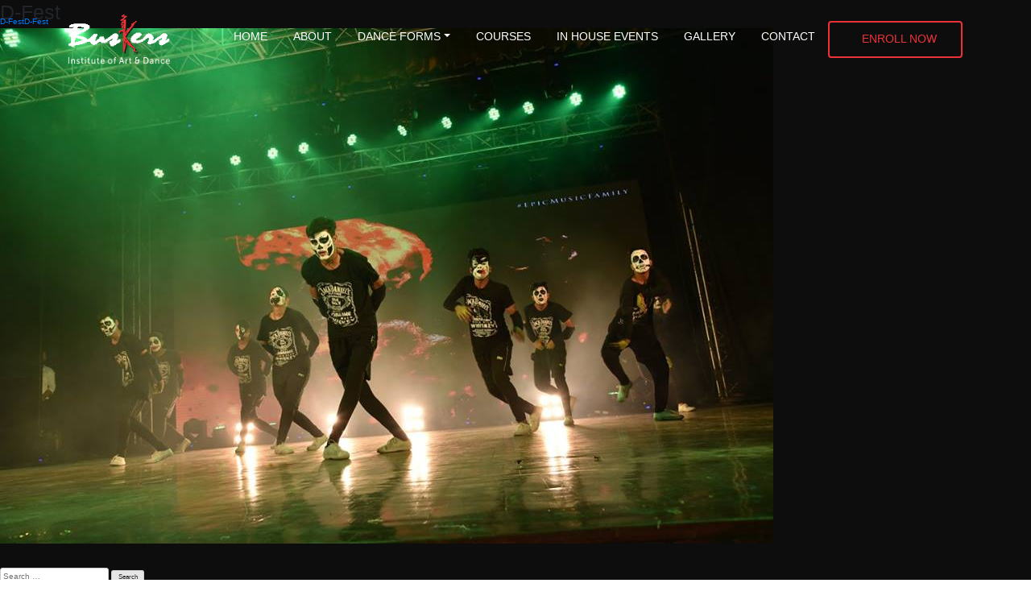

--- FILE ---
content_type: text/html; charset=UTF-8
request_url: https://www.buskers.in/gallery-new/d-fest-49/
body_size: 12862
content:
<!doctype html><html lang="en-US"><head><script data-no-optimize="1">var litespeed_docref=sessionStorage.getItem("litespeed_docref");litespeed_docref&&(Object.defineProperty(document,"referrer",{get:function(){return litespeed_docref}}),sessionStorage.removeItem("litespeed_docref"));</script> <meta charset="UTF-8"><meta name="viewport" content="width=device-width, initial-scale=1"><meta http-equiv="X-UA-Compatible" content="ie=edge"><meta name="description" content="Buskers Dance Institute is one of the best dance academy in Jaipur since 1995. Learn dancing under the guidance of trained professionals."><link rel="profile" href="https://gmpg.org/xfn/11"><link rel="apple-touch-icon" sizes="152x152" href="https://www.buskers.in/wp-content/themes/buskers/images/apple-touch-icon.png"><link rel="icon" type="image/png" sizes="32x32" href="https://www.buskers.in/wp-content/themes/buskers/images/favicon-32x32.png"><link rel="icon" type="image/png" sizes="16x16" href="https://www.buskers.in/wp-content/themes/buskers/images/favicon-16x16.png"><link rel="manifest" href="/site.webmanifest"><link rel="mask-icon" href="https://www.buskers.in/wp-content/themes/buskers/images/safari-pinned-tab.svg" color="#5bbad5"><meta name="msapplication-TileColor" content="#da532c"><meta name="theme-color" content="#ffffff"><meta name='robots' content='index, follow, max-image-preview:large, max-snippet:-1, max-video-preview:-1' /><style>img:is([sizes="auto" i], [sizes^="auto," i]) { contain-intrinsic-size: 3000px 1500px }</style><title>D-Fest - Buskers : The oldest and the most renowned dance institute in Jaipur.</title><link rel="canonical" href="https://www.buskers.in/gallery-new/d-fest-49/" /><meta property="og:locale" content="en_US" /><meta property="og:type" content="article" /><meta property="og:title" content="D-Fest - Buskers : The oldest and the most renowned dance institute in Jaipur." /><meta property="og:url" content="https://www.buskers.in/gallery-new/d-fest-49/" /><meta property="og:site_name" content="Buskers : The oldest and the most renowned dance institute in Jaipur." /><meta property="article:publisher" content="https://www.facebook.com/Buskers.jaipur/" /><meta property="og:image" content="https://www.buskers.in/wp-content/uploads/2018/09/21369315_1798055350239759_2567772237322534822_n.jpg" /><meta property="og:image:width" content="960" /><meta property="og:image:height" content="640" /><meta property="og:image:type" content="image/jpeg" /><meta name="twitter:card" content="summary_large_image" /> <script type="application/ld+json" class="yoast-schema-graph">{"@context":"https://schema.org","@graph":[{"@type":"WebPage","@id":"https://www.buskers.in/gallery-new/d-fest-49/","url":"https://www.buskers.in/gallery-new/d-fest-49/","name":"D-Fest - Buskers : The oldest and the most renowned dance institute in Jaipur.","isPartOf":{"@id":"https://www.buskers.in/#website"},"primaryImageOfPage":{"@id":"https://www.buskers.in/gallery-new/d-fest-49/#primaryimage"},"image":{"@id":"https://www.buskers.in/gallery-new/d-fest-49/#primaryimage"},"thumbnailUrl":"https://www.buskers.in/wp-content/uploads/2018/09/21369315_1798055350239759_2567772237322534822_n.jpg","datePublished":"2018-09-01T06:04:11+00:00","breadcrumb":{"@id":"https://www.buskers.in/gallery-new/d-fest-49/#breadcrumb"},"inLanguage":"en-US","potentialAction":[{"@type":"ReadAction","target":["https://www.buskers.in/gallery-new/d-fest-49/"]}]},{"@type":"ImageObject","inLanguage":"en-US","@id":"https://www.buskers.in/gallery-new/d-fest-49/#primaryimage","url":"https://www.buskers.in/wp-content/uploads/2018/09/21369315_1798055350239759_2567772237322534822_n.jpg","contentUrl":"https://www.buskers.in/wp-content/uploads/2018/09/21369315_1798055350239759_2567772237322534822_n.jpg","width":960,"height":640},{"@type":"BreadcrumbList","@id":"https://www.buskers.in/gallery-new/d-fest-49/#breadcrumb","itemListElement":[{"@type":"ListItem","position":1,"name":"Home","item":"https://www.buskers.in/"},{"@type":"ListItem","position":2,"name":"Advanced Gallery","item":"https://www.buskers.in/gallery-new/"},{"@type":"ListItem","position":3,"name":"D-Fest"}]},{"@type":"WebSite","@id":"https://www.buskers.in/#website","url":"https://www.buskers.in/","name":"Buskers : The oldest and the most renowned dance institute in Jaipur.","description":"Institute of Art and Dance","publisher":{"@id":"https://www.buskers.in/#organization"},"potentialAction":[{"@type":"SearchAction","target":{"@type":"EntryPoint","urlTemplate":"https://www.buskers.in/?s={search_term_string}"},"query-input":{"@type":"PropertyValueSpecification","valueRequired":true,"valueName":"search_term_string"}}],"inLanguage":"en-US"},{"@type":"Organization","@id":"https://www.buskers.in/#organization","name":"Buskers : The oldest and the most renowned dance institute in Jaipur.","url":"https://www.buskers.in/","logo":{"@type":"ImageObject","inLanguage":"en-US","@id":"https://www.buskers.in/#/schema/logo/image/","url":"https://www.buskers.in/wp-content/uploads/2024/06/logo-1.png","contentUrl":"https://www.buskers.in/wp-content/uploads/2024/06/logo-1.png","width":158,"height":77,"caption":"Buskers : The oldest and the most renowned dance institute in Jaipur."},"image":{"@id":"https://www.buskers.in/#/schema/logo/image/"},"sameAs":["https://www.facebook.com/Buskers.jaipur/"]}]}</script> <link rel='dns-prefetch' href='//unpkg.com' /><link rel='dns-prefetch' href='//fonts.googleapis.com' /><link rel="alternate" type="application/rss+xml" title="Buskers : The oldest and the most renowned dance institute in Jaipur. &raquo; Feed" href="https://www.buskers.in/feed/" /><link rel="alternate" type="application/rss+xml" title="Buskers : The oldest and the most renowned dance institute in Jaipur. &raquo; Comments Feed" href="https://www.buskers.in/comments/feed/" /><link data-optimized="2" rel="stylesheet" href="https://www.buskers.in/wp-content/litespeed/css/d5efc8ae08475c8da19f8d7ae9314fce.css?ver=73adb" /><style id='classic-theme-styles-inline-css' type='text/css'>/*! This file is auto-generated */
.wp-block-button__link{color:#fff;background-color:#32373c;border-radius:9999px;box-shadow:none;text-decoration:none;padding:calc(.667em + 2px) calc(1.333em + 2px);font-size:1.125em}.wp-block-file__button{background:#32373c;color:#fff;text-decoration:none}</style><style id='global-styles-inline-css' type='text/css'>:root{--wp--preset--aspect-ratio--square: 1;--wp--preset--aspect-ratio--4-3: 4/3;--wp--preset--aspect-ratio--3-4: 3/4;--wp--preset--aspect-ratio--3-2: 3/2;--wp--preset--aspect-ratio--2-3: 2/3;--wp--preset--aspect-ratio--16-9: 16/9;--wp--preset--aspect-ratio--9-16: 9/16;--wp--preset--color--black: #000000;--wp--preset--color--cyan-bluish-gray: #abb8c3;--wp--preset--color--white: #ffffff;--wp--preset--color--pale-pink: #f78da7;--wp--preset--color--vivid-red: #cf2e2e;--wp--preset--color--luminous-vivid-orange: #ff6900;--wp--preset--color--luminous-vivid-amber: #fcb900;--wp--preset--color--light-green-cyan: #7bdcb5;--wp--preset--color--vivid-green-cyan: #00d084;--wp--preset--color--pale-cyan-blue: #8ed1fc;--wp--preset--color--vivid-cyan-blue: #0693e3;--wp--preset--color--vivid-purple: #9b51e0;--wp--preset--gradient--vivid-cyan-blue-to-vivid-purple: linear-gradient(135deg,rgba(6,147,227,1) 0%,rgb(155,81,224) 100%);--wp--preset--gradient--light-green-cyan-to-vivid-green-cyan: linear-gradient(135deg,rgb(122,220,180) 0%,rgb(0,208,130) 100%);--wp--preset--gradient--luminous-vivid-amber-to-luminous-vivid-orange: linear-gradient(135deg,rgba(252,185,0,1) 0%,rgba(255,105,0,1) 100%);--wp--preset--gradient--luminous-vivid-orange-to-vivid-red: linear-gradient(135deg,rgba(255,105,0,1) 0%,rgb(207,46,46) 100%);--wp--preset--gradient--very-light-gray-to-cyan-bluish-gray: linear-gradient(135deg,rgb(238,238,238) 0%,rgb(169,184,195) 100%);--wp--preset--gradient--cool-to-warm-spectrum: linear-gradient(135deg,rgb(74,234,220) 0%,rgb(151,120,209) 20%,rgb(207,42,186) 40%,rgb(238,44,130) 60%,rgb(251,105,98) 80%,rgb(254,248,76) 100%);--wp--preset--gradient--blush-light-purple: linear-gradient(135deg,rgb(255,206,236) 0%,rgb(152,150,240) 100%);--wp--preset--gradient--blush-bordeaux: linear-gradient(135deg,rgb(254,205,165) 0%,rgb(254,45,45) 50%,rgb(107,0,62) 100%);--wp--preset--gradient--luminous-dusk: linear-gradient(135deg,rgb(255,203,112) 0%,rgb(199,81,192) 50%,rgb(65,88,208) 100%);--wp--preset--gradient--pale-ocean: linear-gradient(135deg,rgb(255,245,203) 0%,rgb(182,227,212) 50%,rgb(51,167,181) 100%);--wp--preset--gradient--electric-grass: linear-gradient(135deg,rgb(202,248,128) 0%,rgb(113,206,126) 100%);--wp--preset--gradient--midnight: linear-gradient(135deg,rgb(2,3,129) 0%,rgb(40,116,252) 100%);--wp--preset--font-size--small: 13px;--wp--preset--font-size--medium: 20px;--wp--preset--font-size--large: 36px;--wp--preset--font-size--x-large: 42px;--wp--preset--spacing--20: 0.44rem;--wp--preset--spacing--30: 0.67rem;--wp--preset--spacing--40: 1rem;--wp--preset--spacing--50: 1.5rem;--wp--preset--spacing--60: 2.25rem;--wp--preset--spacing--70: 3.38rem;--wp--preset--spacing--80: 5.06rem;--wp--preset--shadow--natural: 6px 6px 9px rgba(0, 0, 0, 0.2);--wp--preset--shadow--deep: 12px 12px 50px rgba(0, 0, 0, 0.4);--wp--preset--shadow--sharp: 6px 6px 0px rgba(0, 0, 0, 0.2);--wp--preset--shadow--outlined: 6px 6px 0px -3px rgba(255, 255, 255, 1), 6px 6px rgba(0, 0, 0, 1);--wp--preset--shadow--crisp: 6px 6px 0px rgba(0, 0, 0, 1);}:where(.is-layout-flex){gap: 0.5em;}:where(.is-layout-grid){gap: 0.5em;}body .is-layout-flex{display: flex;}.is-layout-flex{flex-wrap: wrap;align-items: center;}.is-layout-flex > :is(*, div){margin: 0;}body .is-layout-grid{display: grid;}.is-layout-grid > :is(*, div){margin: 0;}:where(.wp-block-columns.is-layout-flex){gap: 2em;}:where(.wp-block-columns.is-layout-grid){gap: 2em;}:where(.wp-block-post-template.is-layout-flex){gap: 1.25em;}:where(.wp-block-post-template.is-layout-grid){gap: 1.25em;}.has-black-color{color: var(--wp--preset--color--black) !important;}.has-cyan-bluish-gray-color{color: var(--wp--preset--color--cyan-bluish-gray) !important;}.has-white-color{color: var(--wp--preset--color--white) !important;}.has-pale-pink-color{color: var(--wp--preset--color--pale-pink) !important;}.has-vivid-red-color{color: var(--wp--preset--color--vivid-red) !important;}.has-luminous-vivid-orange-color{color: var(--wp--preset--color--luminous-vivid-orange) !important;}.has-luminous-vivid-amber-color{color: var(--wp--preset--color--luminous-vivid-amber) !important;}.has-light-green-cyan-color{color: var(--wp--preset--color--light-green-cyan) !important;}.has-vivid-green-cyan-color{color: var(--wp--preset--color--vivid-green-cyan) !important;}.has-pale-cyan-blue-color{color: var(--wp--preset--color--pale-cyan-blue) !important;}.has-vivid-cyan-blue-color{color: var(--wp--preset--color--vivid-cyan-blue) !important;}.has-vivid-purple-color{color: var(--wp--preset--color--vivid-purple) !important;}.has-black-background-color{background-color: var(--wp--preset--color--black) !important;}.has-cyan-bluish-gray-background-color{background-color: var(--wp--preset--color--cyan-bluish-gray) !important;}.has-white-background-color{background-color: var(--wp--preset--color--white) !important;}.has-pale-pink-background-color{background-color: var(--wp--preset--color--pale-pink) !important;}.has-vivid-red-background-color{background-color: var(--wp--preset--color--vivid-red) !important;}.has-luminous-vivid-orange-background-color{background-color: var(--wp--preset--color--luminous-vivid-orange) !important;}.has-luminous-vivid-amber-background-color{background-color: var(--wp--preset--color--luminous-vivid-amber) !important;}.has-light-green-cyan-background-color{background-color: var(--wp--preset--color--light-green-cyan) !important;}.has-vivid-green-cyan-background-color{background-color: var(--wp--preset--color--vivid-green-cyan) !important;}.has-pale-cyan-blue-background-color{background-color: var(--wp--preset--color--pale-cyan-blue) !important;}.has-vivid-cyan-blue-background-color{background-color: var(--wp--preset--color--vivid-cyan-blue) !important;}.has-vivid-purple-background-color{background-color: var(--wp--preset--color--vivid-purple) !important;}.has-black-border-color{border-color: var(--wp--preset--color--black) !important;}.has-cyan-bluish-gray-border-color{border-color: var(--wp--preset--color--cyan-bluish-gray) !important;}.has-white-border-color{border-color: var(--wp--preset--color--white) !important;}.has-pale-pink-border-color{border-color: var(--wp--preset--color--pale-pink) !important;}.has-vivid-red-border-color{border-color: var(--wp--preset--color--vivid-red) !important;}.has-luminous-vivid-orange-border-color{border-color: var(--wp--preset--color--luminous-vivid-orange) !important;}.has-luminous-vivid-amber-border-color{border-color: var(--wp--preset--color--luminous-vivid-amber) !important;}.has-light-green-cyan-border-color{border-color: var(--wp--preset--color--light-green-cyan) !important;}.has-vivid-green-cyan-border-color{border-color: var(--wp--preset--color--vivid-green-cyan) !important;}.has-pale-cyan-blue-border-color{border-color: var(--wp--preset--color--pale-cyan-blue) !important;}.has-vivid-cyan-blue-border-color{border-color: var(--wp--preset--color--vivid-cyan-blue) !important;}.has-vivid-purple-border-color{border-color: var(--wp--preset--color--vivid-purple) !important;}.has-vivid-cyan-blue-to-vivid-purple-gradient-background{background: var(--wp--preset--gradient--vivid-cyan-blue-to-vivid-purple) !important;}.has-light-green-cyan-to-vivid-green-cyan-gradient-background{background: var(--wp--preset--gradient--light-green-cyan-to-vivid-green-cyan) !important;}.has-luminous-vivid-amber-to-luminous-vivid-orange-gradient-background{background: var(--wp--preset--gradient--luminous-vivid-amber-to-luminous-vivid-orange) !important;}.has-luminous-vivid-orange-to-vivid-red-gradient-background{background: var(--wp--preset--gradient--luminous-vivid-orange-to-vivid-red) !important;}.has-very-light-gray-to-cyan-bluish-gray-gradient-background{background: var(--wp--preset--gradient--very-light-gray-to-cyan-bluish-gray) !important;}.has-cool-to-warm-spectrum-gradient-background{background: var(--wp--preset--gradient--cool-to-warm-spectrum) !important;}.has-blush-light-purple-gradient-background{background: var(--wp--preset--gradient--blush-light-purple) !important;}.has-blush-bordeaux-gradient-background{background: var(--wp--preset--gradient--blush-bordeaux) !important;}.has-luminous-dusk-gradient-background{background: var(--wp--preset--gradient--luminous-dusk) !important;}.has-pale-ocean-gradient-background{background: var(--wp--preset--gradient--pale-ocean) !important;}.has-electric-grass-gradient-background{background: var(--wp--preset--gradient--electric-grass) !important;}.has-midnight-gradient-background{background: var(--wp--preset--gradient--midnight) !important;}.has-small-font-size{font-size: var(--wp--preset--font-size--small) !important;}.has-medium-font-size{font-size: var(--wp--preset--font-size--medium) !important;}.has-large-font-size{font-size: var(--wp--preset--font-size--large) !important;}.has-x-large-font-size{font-size: var(--wp--preset--font-size--x-large) !important;}
:where(.wp-block-post-template.is-layout-flex){gap: 1.25em;}:where(.wp-block-post-template.is-layout-grid){gap: 1.25em;}
:where(.wp-block-columns.is-layout-flex){gap: 2em;}:where(.wp-block-columns.is-layout-grid){gap: 2em;}
:root :where(.wp-block-pullquote){font-size: 1.5em;line-height: 1.6;}</style> <script type="litespeed/javascript" data-src="https://www.buskers.in/wp-includes/js/jquery/jquery.min.js" id="jquery-core-js"></script> <script type="litespeed/javascript" data-src="https://unpkg.com/ionicons@4.1.2/dist/ionicons.js?ver=1.2" id="icons-js-js"></script> <script id="wpso-front-scripts-js-extra" type="litespeed/javascript">var wpso={"ajaxurl":"https:\/\/www.buskers.in\/wp-admin\/admin-ajax.php","nonce":"3375ed2cb8","user_items":[]}</script> <link rel="https://api.w.org/" href="https://www.buskers.in/wp-json/" /><link rel="EditURI" type="application/rsd+xml" title="RSD" href="https://www.buskers.in/xmlrpc.php?rsd" /><meta name="generator" content="WordPress 6.8.3" /><link rel='shortlink' href='https://www.buskers.in/?p=786' /><link rel="alternate" title="oEmbed (JSON)" type="application/json+oembed" href="https://www.buskers.in/wp-json/oembed/1.0/embed?url=https%3A%2F%2Fwww.buskers.in%2Fgallery-new%2Fd-fest-49%2F" /><link rel="alternate" title="oEmbed (XML)" type="text/xml+oembed" href="https://www.buskers.in/wp-json/oembed/1.0/embed?url=https%3A%2F%2Fwww.buskers.in%2Fgallery-new%2Fd-fest-49%2F&#038;format=xml" /><style type="text/css">.recentcomments a{display:inline !important;padding:0 !important;margin:0 !important;}</style><meta name="generator" content="Powered by WPBakery Page Builder - drag and drop page builder for WordPress."/>
<!--[if lte IE 9]><link rel="stylesheet" type="text/css" href="https://www.buskers.in/wp-content/plugins/js_composer/assets/css/vc_lte_ie9.min.css" media="screen"><![endif]--><noscript><style type="text/css">.wpb_animate_when_almost_visible { opacity: 1; }</style></noscript>	 <script type="litespeed/javascript">(function(h,o,t,j,a,r){h.hj=h.hj||function(){(h.hj.q=h.hj.q||[]).push(arguments)};h._hjSettings={hjid:861536,hjsv:6};a=o.getElementsByTagName('head')[0];r=o.createElement('script');r.async=1;r.src=t+h._hjSettings.hjid+j+h._hjSettings.hjsv;a.appendChild(r)})(window,document,'https://static.hotjar.com/c/hotjar-','.js?sv=')</script>  <script type="litespeed/javascript" data-src="https://www.googletagmanager.com/gtag/js?id=UA-117670759-1"></script> <script type="litespeed/javascript">window.dataLayer=window.dataLayer||[];function gtag(){dataLayer.push(arguments)}
gtag('js',new Date());gtag('config','UA-117670759-1')</script>  <script type="litespeed/javascript">(function(w,d,s,l,i){w[l]=w[l]||[];w[l].push({'gtm.start':new Date().getTime(),event:'gtm.js'});var f=d.getElementsByTagName(s)[0],j=d.createElement(s),dl=l!='dataLayer'?'&l='+l:'';j.async=!0;j.src='https://www.googletagmanager.com/gtm.js?id='+i+dl;f.parentNode.insertBefore(j,f)})(window,document,'script','dataLayer','GTM-TMMHL7F')</script> </head><body class="wp-singular gallery_new-template-default single single-gallery_new postid-786 wp-theme-buskers wpb-js-composer js-comp-ver-5.4.2 vc_responsive"><noscript><iframe data-lazyloaded="1" src="about:blank" data-litespeed-src="https://www.googletagmanager.com/ns.html?id=GTM-TMMHL7F"
height="0" width="0" style="display:none;visibility:hidden"></iframe></noscript><div id="page" class="site"><header id="masthead" class="fixed-top"><nav class="navbar navbar-expand-lg navbar-light" role="navigation"><div class="container"><div class="navbar-header"><div class="navbar-brand">
<a href="https://www.buskers.in">
<img data-lazyloaded="1" src="[data-uri]" width="158" height="77" data-src="https://www.buskers.in/wp-content/themes/buskers/images/logo.png" class="main-logo">
</a></div></div>
<button class="navbar-toggler" type="button" data-toggle="collapse" data-target="#collapsibleNavbar">
<span class="navbar-toggler-icon"></span>
</button><div class="collapse navbar-collapse justify-content-end" id="collapsibleNavbar"><ul id="menu-main-menu" class="nav"><li id="menu-item-16" class="menu-item menu-item-type-post_type menu-item-object-page menu-item-home nav-item"><a href="https://www.buskers.in/" class="nav-link"><div class="bottom-line"><span></span></div>Home</a></li><li id="menu-item-15" class="menu-item menu-item-type-post_type menu-item-object-page nav-item"><a href="https://www.buskers.in/home/about/" class="nav-link"><div class="bottom-line"><span></span></div>About</a></li><li id="menu-item-237" class="dropdown menu-item menu-item-type-post_type menu-item-object-page menu-item-has-children nav-item"><a href="https://www.buskers.in/dance-forms/" class="dropdown-toggle" data-toggle="dropdown" class="nav-link"><div class="bottom-line"><span></span></div>Dance Forms<b class="fa fa-angle-down"></b></a><ul class="dropdown-menu"><li id="menu-item-239" class="menu-item menu-item-type-post_type menu-item-object-page nav-item"><a href="https://www.buskers.in/dance-forms/contemporary/" class="nav-link"><div class="bottom-line"><span></span></div>Contemporary</a></li><li id="menu-item-282" class="menu-item menu-item-type-post_type menu-item-object-page nav-item"><a href="https://www.buskers.in/dance-forms/jazz/" class="nav-link"><div class="bottom-line"><span></span></div>Jazz</a></li><li id="menu-item-240" class="menu-item menu-item-type-post_type menu-item-object-page nav-item"><a href="https://www.buskers.in/dance-forms/hip-hop/" class="nav-link"><div class="bottom-line"><span></span></div>Hip Hop</a></li><li id="menu-item-281" class="menu-item menu-item-type-post_type menu-item-object-page nav-item"><a href="https://www.buskers.in/dance-forms/salsa/" class="nav-link"><div class="bottom-line"><span></span></div>Salsa</a></li><li id="menu-item-238" class="menu-item menu-item-type-post_type menu-item-object-page nav-item"><a href="https://www.buskers.in/dance-forms/bollywood/" class="nav-link"><div class="bottom-line"><span></span></div>Bollywood</a></li></ul></li><li id="menu-item-1157" class="menu-item menu-item-type-post_type menu-item-object-page nav-item"><a href="https://www.buskers.in/our-courses/" class="nav-link"><div class="bottom-line"><span></span></div>Courses</a></li><li id="menu-item-285" class="menu-item menu-item-type-post_type menu-item-object-page nav-item"><a href="https://www.buskers.in/events/" class="nav-link"><div class="bottom-line"><span></span></div>In House Events</a></li><li id="menu-item-1155" class="menu-item menu-item-type-post_type menu-item-object-page nav-item"><a href="https://www.buskers.in/gallery/" class="nav-link"><div class="bottom-line"><span></span></div>Gallery</a></li><li id="menu-item-294" class="menu-item menu-item-type-post_type menu-item-object-page nav-item"><a href="https://www.buskers.in/contact/" class="nav-link"><div class="bottom-line"><span></span></div>Contact</a></li><li id="menu-item-295" class="btn btn-primary register-popup menu-item menu-item-type-custom menu-item-object-custom nav-item"><a href="#" class="nav-link"><div class="bottom-line"><span></span></div><ion-icon class="ion" name="checkmark"></ion-icon>Enroll Now</a></li></ul></div></div></nav></header><div id="content" class="site-content"><div id="primary" class="content-area"><main id="main" class="site-main"><article id="post-786" class="post-786 gallery_new type-gallery_new status-publish has-post-thumbnail hentry gallery-category-new-d-fest-2017"><header class="entry-header"><h1 class="entry-title">D-Fest</h1></header><div class="post-thumbnail">
<img data-lazyloaded="1" src="[data-uri]" width="960" height="640" data-src="https://www.buskers.in/wp-content/uploads/2018/09/21369315_1798055350239759_2567772237322534822_n.jpg" class="attachment-post-thumbnail size-post-thumbnail wp-post-image" alt="" decoding="async" fetchpriority="high" data-srcset="https://www.buskers.in/wp-content/uploads/2018/09/21369315_1798055350239759_2567772237322534822_n.jpg 960w, https://www.buskers.in/wp-content/uploads/2018/09/21369315_1798055350239759_2567772237322534822_n-300x200.jpg 300w, https://www.buskers.in/wp-content/uploads/2018/09/21369315_1798055350239759_2567772237322534822_n-768x512.jpg 768w" data-sizes="(max-width: 960px) 100vw, 960px" /></div><div class="entry-content"></div><footer class="entry-footer"></footer></article><nav class="navigation post-navigation" aria-label="Posts"><h2 class="screen-reader-text">Post navigation</h2><div class="nav-links"><div class="nav-previous"><a href="https://www.buskers.in/gallery-new/d-fest-48/" rel="prev">D-Fest</a></div><div class="nav-next"><a href="https://www.buskers.in/gallery-new/d-fest-50/" rel="next">D-Fest</a></div></div></nav></main></div><aside id="secondary" class="widget-area"><section id="search-2" class="widget widget_search"><form role="search" method="get" class="search-form" action="https://www.buskers.in/">
<label>
<span class="screen-reader-text">Search for:</span>
<input type="search" class="search-field" placeholder="Search &hellip;" value="" name="s" />
</label>
<input type="submit" class="search-submit" value="Search" /></form></section><section id="recent-comments-2" class="widget widget_recent_comments"><h2 class="widget-title">Recent Comments</h2><ul id="recentcomments"></ul></section><section id="archives-2" class="widget widget_archive"><h2 class="widget-title">Archives</h2><ul></ul></section><section id="categories-2" class="widget widget_categories"><h2 class="widget-title">Categories</h2><ul><li class="cat-item-none">No categories</li></ul></section><section id="meta-2" class="widget widget_meta"><h2 class="widget-title">Meta</h2><ul><li><a rel="nofollow" href="https://www.buskers.in/wp-login.php">Log in</a></li><li><a href="https://www.buskers.in/feed/">Entries feed</a></li><li><a href="https://www.buskers.in/comments/feed/">Comments feed</a></li><li><a href="https://wordpress.org/">WordPress.org</a></li></ul></section></aside></div><section class="section-contact popup" style="padding:0;margin:0;"><div class="modal fade" id="dfestPopup" tabindex="-1" role="dialog" aria-labelledby="exampleModalLabel" aria-hidden="true"><div class="modal-dialog modal-dialog-centered modal-lg" role="document"><div class="modal-content"><div class="modal-body"><div class="modal-body"><div class="container-fluid"><div class="row"><div class="register-form-popup row"><div class="col-lg-6 u-display-res u-padding-none">
<img data-lazyloaded="1" src="[data-uri]" width="476" height="655" data-src="https://www.buskers.in/wp-content/themes/buskers/images/form_image.png"></div><div class="col-lg-6 text-container">
<button type="button" class="close btn-close" data-dismiss="modal" aria-label="Close">
<span aria-hidden="true">&times;</span>
</button><div class="row section-about__container"><div class="col-md-12 center-box"><div class="contact-form"><div class="wpcf7 no-js" id="wpcf7-f1319-o1" lang="en-US" dir="ltr" data-wpcf7-id="1319"><div class="screen-reader-response"><p role="status" aria-live="polite" aria-atomic="true"></p><ul></ul></div><form action="/gallery-new/d-fest-49/#wpcf7-f1319-o1" method="post" class="wpcf7-form init" aria-label="Contact form" novalidate="novalidate" data-status="init"><fieldset class="hidden-fields-container"><input type="hidden" name="_wpcf7" value="1319" /><input type="hidden" name="_wpcf7_version" value="6.1.1" /><input type="hidden" name="_wpcf7_locale" value="en_US" /><input type="hidden" name="_wpcf7_unit_tag" value="wpcf7-f1319-o1" /><input type="hidden" name="_wpcf7_container_post" value="0" /><input type="hidden" name="_wpcf7_posted_data_hash" value="" /><input type="hidden" name="_wpcf7_recaptcha_response" value="" /></fieldset><div class="row"><div class="col-sm-12"><div class="form-group"><p><span class="wpcf7-form-control-wrap" data-name="name-224"><input size="40" maxlength="400" class="wpcf7-form-control wpcf7-text wpcf7-validates-as-required form-control" aria-required="true" aria-invalid="false" placeholder="Name" value="" type="text" name="name-224" /></span></p></div></div><div class="col-sm-12"><div class="form-group"><p><span class="wpcf7-form-control-wrap" data-name="date-324"><input class="wpcf7-form-control wpcf7-date wpcf7-validates-as-required wpcf7-validates-as-date form-control" aria-required="true" aria-invalid="false" placeholder="DOB" value="" type="date" name="date-324" /></span></p></div></div><div class="col-sm-12"><div class="form-group"><p><span class="wpcf7-form-control-wrap" data-name="email-872"><input size="40" maxlength="400" class="wpcf7-form-control wpcf7-email wpcf7-validates-as-required wpcf7-text wpcf7-validates-as-email form-control" aria-required="true" aria-invalid="false" placeholder="Email Address" value="" type="email" name="email-872" /></span></p></div></div><div class="col-sm-12"><div class="form-group"><p><span class="wpcf7-form-control-wrap" data-name="tel-889"><input size="40" maxlength="400" class="wpcf7-form-control wpcf7-tel wpcf7-validates-as-required wpcf7-text wpcf7-validates-as-tel form-control" aria-required="true" aria-invalid="false" placeholder="Contact Number" value="" type="tel" name="tel-889" /></span></p></div></div><div class="col-sm-12"><div class="form-group"><p><span class="wpcf7-form-control-wrap" data-name="cat-713"><select class="wpcf7-form-control wpcf7-select wpcf7-validates-as-required" aria-required="true" aria-invalid="false" name="cat-713"><option value="">Categories</option><option value="Solo Senior Western Freestyle(class 8th - 12th)">Solo Senior Western Freestyle(class 8th - 12th)</option><option value="Solo Classical/ Semi Classical(class 8th-12th)">Solo Classical/ Semi Classical(class 8th-12th)</option><option value="Solo Folk(class 8th-12th)">Solo Folk(class 8th-12th)</option><option value="Solo Junior Western Freestyle(class 3rd - 7th)">Solo Junior Western Freestyle(class 3rd - 7th)</option><option value="Solo classical/ Semi Classical(class 3rd - 7th)">Solo classical/ Semi Classical(class 3rd - 7th)</option><option value="Solo Folk(class 3rd - 7th)">Solo Folk(class 3rd - 7th)</option></select></span></p></div></div><div class="col-sm-12"><div class="form-group"><p><span class="wpcf7-form-control-wrap" data-name="branch-2234"><input size="40" maxlength="400" class="wpcf7-form-control wpcf7-text wpcf7-validates-as-required form-control" aria-required="true" aria-invalid="false" placeholder="School" value="" type="text" name="branch-2234" /></span></p></div></div><div class="col-sm-12"><div class="form-group"><p><span class="wpcf7-form-control-wrap" data-name="class-1234"><input size="40" maxlength="400" class="wpcf7-form-control wpcf7-text wpcf7-validates-as-required form-control" aria-required="true" aria-invalid="false" placeholder="Class" value="" type="text" name="class-1234" /></span></p></div></div><div class="col-sm-12"><div class="form-group"><p><input class="wpcf7-form-control wpcf7-submit has-spinner bg-btn" type="submit" value="Submit" /></p></div></div></div><div class="wpcf7-response-output" aria-hidden="true"></div></form></div></div></div></div></div></div></div></div><div class="registration-thanks" style="display:none;">
<button type="button" class="close btn-close" data-dismiss="modal" aria-label="Close">
<span aria-hidden="true">&times;</span>
</button>
<span class="right-check"><img data-lazyloaded="1" src="[data-uri]" width="76" height="76" data-src="https://www.buskers.in/wp-content/themes/buskers/images/check-icon.jpg"></span><p>Thank You for registering for D-FEST 2K18</p>
<a class="close btn-thanks" data-dismiss="modal" aria-label="Close">CLOSE</a></div></div></div></div></div></div></div></section><section class="section-contact popup" style="padding:0;margin:0;"><div class="modal fade" id="modalPopup" tabindex="-1" role="dialog" aria-labelledby="exampleModalLabel" aria-hidden="true"><div class="modal-dialog modal-dialog-centered modal-lg" role="document"><div class="modal-content"><div class="modal-body"><div class="modal-body"><div class="container-fluid"><div class="row"><div class="register-form-popup row"><div class="col-lg-6 u-display-res u-padding-none">
<img data-lazyloaded="1" src="[data-uri]" width="476" height="655" data-src="https://www.buskers.in/wp-content/themes/buskers/images/form_image.png"></div><div class="col-lg-6 text-container">
<button type="button" class="close btn-close" data-dismiss="modal" aria-label="Close">
<span aria-hidden="true">&times;</span>
</button><div class="row section-about__container"><div class="col-md-12 center-box"><div class="contact-form"><div class="wpcf7 no-js" id="wpcf7-f410-o2" lang="en-US" dir="ltr" data-wpcf7-id="410"><div class="screen-reader-response"><p role="status" aria-live="polite" aria-atomic="true"></p><ul></ul></div><form action="/gallery-new/d-fest-49/#wpcf7-f410-o2" method="post" class="wpcf7-form init" aria-label="Contact form" novalidate="novalidate" data-status="init"><fieldset class="hidden-fields-container"><input type="hidden" name="_wpcf7" value="410" /><input type="hidden" name="_wpcf7_version" value="6.1.1" /><input type="hidden" name="_wpcf7_locale" value="en_US" /><input type="hidden" name="_wpcf7_unit_tag" value="wpcf7-f410-o2" /><input type="hidden" name="_wpcf7_container_post" value="0" /><input type="hidden" name="_wpcf7_posted_data_hash" value="" /><input type="hidden" name="_wpcf7_recaptcha_response" value="" /></fieldset><div class="row"><div class="col-sm-12"><div class="form-group"><p><span class="wpcf7-form-control-wrap" data-name="name-123"><input size="40" maxlength="400" class="wpcf7-form-control wpcf7-text wpcf7-validates-as-required form-control" aria-required="true" aria-invalid="false" placeholder="Name" value="" type="text" name="name-123" /></span></p></div></div><div class="col-sm-12"><div class="form-group"><p><span class="wpcf7-form-control-wrap" data-name="email-772"><input size="40" maxlength="400" class="wpcf7-form-control wpcf7-email wpcf7-validates-as-required wpcf7-text wpcf7-validates-as-email form-control" aria-required="true" aria-invalid="false" placeholder="Email Address" value="" type="email" name="email-772" /></span></p></div></div><div class="col-sm-12"><div class="form-group"><p><span class="wpcf7-form-control-wrap" data-name="tel-689"><input size="40" maxlength="400" class="wpcf7-form-control wpcf7-tel wpcf7-validates-as-required wpcf7-text wpcf7-validates-as-tel form-control" aria-required="true" aria-invalid="false" placeholder="Contact Number" value="" type="tel" name="tel-689" /></span></p></div></div><div class="col-sm-12"><div class="form-group"><p><span class="wpcf7-form-control-wrap" data-name="course-613"><select class="wpcf7-form-control wpcf7-select wpcf7-validates-as-required" aria-required="true" aria-invalid="false" name="course-613"><option value="">&#8212;Please choose an option&#8212;</option><option value="Beginner Course">Beginner Course</option><option value="Intermediate">Intermediate</option><option value="BADC Course">BADC Course</option><option value="BDC Course">BDC Course</option></select></span></p></div></div><div class="col-sm-12"><div class="form-group"><p><span class="wpcf7-form-control-wrap" data-name="branch-1234"><input size="40" maxlength="400" class="wpcf7-form-control wpcf7-text wpcf7-validates-as-required form-control" aria-required="true" aria-invalid="false" placeholder="Area (eg. Tilak Nagar)" value="" type="text" name="branch-1234" /></span></p></div></div><div class="col-sm-12"><div class="form-group"><p><span class="wpcf7-form-control-wrap" data-name="agegroup-613"><select class="wpcf7-form-control wpcf7-select wpcf7-validates-as-required" aria-required="true" aria-invalid="false" name="agegroup-613"><option value="">&#8212;Please choose an option&#8212;</option><option value="4-8 Yrs">4-8 Yrs</option><option value="9-13 Yrs">9-13 Yrs</option><option value="14 Yrs and Above">14 Yrs and Above</option></select></span></p></div></div><div class="col-sm-12"><div class="form-group"><p><input class="wpcf7-form-control wpcf7-submit has-spinner bg-btn" type="submit" value="Submit" /></p></div></div></div><div class="wpcf7-response-output" aria-hidden="true"></div></form></div></div></div></div></div></div></div></div><div class="registration-thanks" style="display:none;">
<button type="button" class="close btn-close" data-dismiss="modal" aria-label="Close">
<span aria-hidden="true">&times;</span>
</button>
<span class="right-check"><img data-lazyloaded="1" src="[data-uri]" width="76" height="76" data-src="https://www.buskers.in/wp-content/themes/buskers/images/check-icon.jpg"></span><p>Thank You for registering for D-FEST 2K18</p>
<a class="close btn-thanks" data-dismiss="modal" aria-label="Close">CLOSE</a></div></div></div></div></div></div></div></section><footer class="footer"><div class="container u-margin-top-negative"></div><div class="container"><div class="row"><div class="col-sm-4"><div id="nav_menu-2" class="widget widget_nav_menu"><h4 class="widgettitle heading-footer">Useful Links</h4><div class="menu-footer-menu-container"><ul id="menu-footer-menu" class="menu"><li id="menu-item-93" class="menu-item menu-item-type-post_type menu-item-object-page menu-item-93"><a href="https://www.buskers.in/home/about/">About</a></li><li id="menu-item-89" class="menu-item menu-item-type-post_type menu-item-object-page menu-item-89"><a href="https://www.buskers.in/contact/">Contact</a></li><li id="menu-item-90" class="menu-item menu-item-type-post_type menu-item-object-page menu-item-90"><a href="https://www.buskers.in/events/">In House Events</a></li><li id="menu-item-91" class="menu-item menu-item-type-post_type menu-item-object-page menu-item-91"><a href="https://www.buskers.in/faq/">FAQ</a></li><li id="menu-item-92" class="menu-item menu-item-type-post_type menu-item-object-page menu-item-92"><a href="https://www.buskers.in/artists/">Team</a></li></ul></div></div><div id="text-3" class="widget widget_text"><div class="textwidget"><div class="footer__features"><ul><li>Wedding Choreography</li><li>Hire Busker’s Crew</li><li>Corporate Classes</li></ul></div></div></div><h4 class="heading-footer">Social Handles</h4><div class="footer_social-handles">
<a class="footer__icon" href="https://www.instagram.com/buskersjaipur/" target="_blank">
<ion-icon name="logo-instagram"></ion-icon>
</a>
<a class="footer__icon" href="https://www.facebook.com/Buskers.jaipur/" target="_blank">
<ion-icon name="logo-facebook"></ion-icon>
</a>
<a class="footer__icon" href="https://www.youtube.com/user/buskersjaipur/" target="_blank">
<ion-icon name="logo-youtube"></ion-icon>
</a></div></div><div class="col-sm-4"><div id="text-2" class="widget widget_text"><h4 class="widgettitle heading-footer">Buskers Head Office</h4><div class="textwidget"><div class="footer__address"><ul><li>B-99, Surya Marg,<br />
Behind LBS College,<br />
Tilak Nagar, Jaipur 302004.<br />
Rajasthan, India.</li><li>Ph: <a style="color: rgba(255, 255, 255, 0.7);" href="tel:0141-2620982" target="_blank" rel="noopener">0141-2620982</a> / <a style="color: rgba(255, 255, 255, 0.7);" href="tel:0141-26209823" target="_blank" rel="noopener">0141-26209823</a><br />
Mob: <a style="color: rgba(255, 255, 255, 0.7);" href="tel:9829011663" target="_blank" rel="noopener">9829011663</a></li></ul></div></div></div></div><div class="col-sm-4"><div id="text-4" class="widget widget_text"><h4 class="widgettitle heading-footer">Instagram</h4><div class="textwidget"><p><a href="https://www.instagram.com/buskersjaipur/" rel="noopener" target="_blank"><img data-lazyloaded="1" src="[data-uri]" loading="lazy" decoding="async" data-src="https://www.buskers.in/wp-content/uploads/2023/04/insta.jpg" alt="" width="376" height="221" class="alignnone size-full wp-image-3656" data-srcset="https://www.buskers.in/wp-content/uploads/2023/04/insta.jpg 376w, https://www.buskers.in/wp-content/uploads/2023/04/insta-300x176.jpg 300w" data-sizes="auto, (max-width: 376px) 100vw, 376px" /></a></p></div></div></div></div></div></footer></div> <script type="litespeed/javascript">jQuery('.section-about__container').on('wpcf7mailsent',function(){jQuery('.register-form-popup').addClass('sentFormData');jQuery('.register-form-popup.sentFormData').hide(500);jQuery('.registration-thanks').show(500)})</script> <script type="litespeed/javascript">new WOW().init()</script> <script type="speculationrules">{"prefetch":[{"source":"document","where":{"and":[{"href_matches":"\/*"},{"not":{"href_matches":["\/wp-*.php","\/wp-admin\/*","\/wp-content\/uploads\/*","\/wp-content\/*","\/wp-content\/plugins\/*","\/wp-content\/themes\/buskers\/*","\/*\\?(.+)"]}},{"not":{"selector_matches":"a[rel~=\"nofollow\"]"}},{"not":{"selector_matches":".no-prefetch, .no-prefetch a"}}]},"eagerness":"conservative"}]}</script> <script id="wp-i18n-js-after" type="litespeed/javascript">wp.i18n.setLocaleData({'text direction\u0004ltr':['ltr']})</script> <script id="contact-form-7-js-before" type="litespeed/javascript">var wpcf7={"api":{"root":"https:\/\/www.buskers.in\/wp-json\/","namespace":"contact-form-7\/v1"},"cached":1}</script> <script type="litespeed/javascript" data-src="https://www.google.com/recaptcha/api.js?render=6LecjfspAAAAAAnhfsNCXmzhj0PijQDYhHmC-h0Q&amp;ver=3.0" id="google-recaptcha-js"></script> <script id="wpcf7-recaptcha-js-before" type="litespeed/javascript">var wpcf7_recaptcha={"sitekey":"6LecjfspAAAAAAnhfsNCXmzhj0PijQDYhHmC-h0Q","actions":{"homepage":"homepage","contactform":"contactform"}}</script> <script data-no-optimize="1">window.lazyLoadOptions=Object.assign({},{threshold:300},window.lazyLoadOptions||{});!function(t,e){"object"==typeof exports&&"undefined"!=typeof module?module.exports=e():"function"==typeof define&&define.amd?define(e):(t="undefined"!=typeof globalThis?globalThis:t||self).LazyLoad=e()}(this,function(){"use strict";function e(){return(e=Object.assign||function(t){for(var e=1;e<arguments.length;e++){var n,a=arguments[e];for(n in a)Object.prototype.hasOwnProperty.call(a,n)&&(t[n]=a[n])}return t}).apply(this,arguments)}function o(t){return e({},at,t)}function l(t,e){return t.getAttribute(gt+e)}function c(t){return l(t,vt)}function s(t,e){return function(t,e,n){e=gt+e;null!==n?t.setAttribute(e,n):t.removeAttribute(e)}(t,vt,e)}function i(t){return s(t,null),0}function r(t){return null===c(t)}function u(t){return c(t)===_t}function d(t,e,n,a){t&&(void 0===a?void 0===n?t(e):t(e,n):t(e,n,a))}function f(t,e){et?t.classList.add(e):t.className+=(t.className?" ":"")+e}function _(t,e){et?t.classList.remove(e):t.className=t.className.replace(new RegExp("(^|\\s+)"+e+"(\\s+|$)")," ").replace(/^\s+/,"").replace(/\s+$/,"")}function g(t){return t.llTempImage}function v(t,e){!e||(e=e._observer)&&e.unobserve(t)}function b(t,e){t&&(t.loadingCount+=e)}function p(t,e){t&&(t.toLoadCount=e)}function n(t){for(var e,n=[],a=0;e=t.children[a];a+=1)"SOURCE"===e.tagName&&n.push(e);return n}function h(t,e){(t=t.parentNode)&&"PICTURE"===t.tagName&&n(t).forEach(e)}function a(t,e){n(t).forEach(e)}function m(t){return!!t[lt]}function E(t){return t[lt]}function I(t){return delete t[lt]}function y(e,t){var n;m(e)||(n={},t.forEach(function(t){n[t]=e.getAttribute(t)}),e[lt]=n)}function L(a,t){var o;m(a)&&(o=E(a),t.forEach(function(t){var e,n;e=a,(t=o[n=t])?e.setAttribute(n,t):e.removeAttribute(n)}))}function k(t,e,n){f(t,e.class_loading),s(t,st),n&&(b(n,1),d(e.callback_loading,t,n))}function A(t,e,n){n&&t.setAttribute(e,n)}function O(t,e){A(t,rt,l(t,e.data_sizes)),A(t,it,l(t,e.data_srcset)),A(t,ot,l(t,e.data_src))}function w(t,e,n){var a=l(t,e.data_bg_multi),o=l(t,e.data_bg_multi_hidpi);(a=nt&&o?o:a)&&(t.style.backgroundImage=a,n=n,f(t=t,(e=e).class_applied),s(t,dt),n&&(e.unobserve_completed&&v(t,e),d(e.callback_applied,t,n)))}function x(t,e){!e||0<e.loadingCount||0<e.toLoadCount||d(t.callback_finish,e)}function M(t,e,n){t.addEventListener(e,n),t.llEvLisnrs[e]=n}function N(t){return!!t.llEvLisnrs}function z(t){if(N(t)){var e,n,a=t.llEvLisnrs;for(e in a){var o=a[e];n=e,o=o,t.removeEventListener(n,o)}delete t.llEvLisnrs}}function C(t,e,n){var a;delete t.llTempImage,b(n,-1),(a=n)&&--a.toLoadCount,_(t,e.class_loading),e.unobserve_completed&&v(t,n)}function R(i,r,c){var l=g(i)||i;N(l)||function(t,e,n){N(t)||(t.llEvLisnrs={});var a="VIDEO"===t.tagName?"loadeddata":"load";M(t,a,e),M(t,"error",n)}(l,function(t){var e,n,a,o;n=r,a=c,o=u(e=i),C(e,n,a),f(e,n.class_loaded),s(e,ut),d(n.callback_loaded,e,a),o||x(n,a),z(l)},function(t){var e,n,a,o;n=r,a=c,o=u(e=i),C(e,n,a),f(e,n.class_error),s(e,ft),d(n.callback_error,e,a),o||x(n,a),z(l)})}function T(t,e,n){var a,o,i,r,c;t.llTempImage=document.createElement("IMG"),R(t,e,n),m(c=t)||(c[lt]={backgroundImage:c.style.backgroundImage}),i=n,r=l(a=t,(o=e).data_bg),c=l(a,o.data_bg_hidpi),(r=nt&&c?c:r)&&(a.style.backgroundImage='url("'.concat(r,'")'),g(a).setAttribute(ot,r),k(a,o,i)),w(t,e,n)}function G(t,e,n){var a;R(t,e,n),a=e,e=n,(t=Et[(n=t).tagName])&&(t(n,a),k(n,a,e))}function D(t,e,n){var a;a=t,(-1<It.indexOf(a.tagName)?G:T)(t,e,n)}function S(t,e,n){var a;t.setAttribute("loading","lazy"),R(t,e,n),a=e,(e=Et[(n=t).tagName])&&e(n,a),s(t,_t)}function V(t){t.removeAttribute(ot),t.removeAttribute(it),t.removeAttribute(rt)}function j(t){h(t,function(t){L(t,mt)}),L(t,mt)}function F(t){var e;(e=yt[t.tagName])?e(t):m(e=t)&&(t=E(e),e.style.backgroundImage=t.backgroundImage)}function P(t,e){var n;F(t),n=e,r(e=t)||u(e)||(_(e,n.class_entered),_(e,n.class_exited),_(e,n.class_applied),_(e,n.class_loading),_(e,n.class_loaded),_(e,n.class_error)),i(t),I(t)}function U(t,e,n,a){var o;n.cancel_on_exit&&(c(t)!==st||"IMG"===t.tagName&&(z(t),h(o=t,function(t){V(t)}),V(o),j(t),_(t,n.class_loading),b(a,-1),i(t),d(n.callback_cancel,t,e,a)))}function $(t,e,n,a){var o,i,r=(i=t,0<=bt.indexOf(c(i)));s(t,"entered"),f(t,n.class_entered),_(t,n.class_exited),o=t,i=a,n.unobserve_entered&&v(o,i),d(n.callback_enter,t,e,a),r||D(t,n,a)}function q(t){return t.use_native&&"loading"in HTMLImageElement.prototype}function H(t,o,i){t.forEach(function(t){return(a=t).isIntersecting||0<a.intersectionRatio?$(t.target,t,o,i):(e=t.target,n=t,a=o,t=i,void(r(e)||(f(e,a.class_exited),U(e,n,a,t),d(a.callback_exit,e,n,t))));var e,n,a})}function B(e,n){var t;tt&&!q(e)&&(n._observer=new IntersectionObserver(function(t){H(t,e,n)},{root:(t=e).container===document?null:t.container,rootMargin:t.thresholds||t.threshold+"px"}))}function J(t){return Array.prototype.slice.call(t)}function K(t){return t.container.querySelectorAll(t.elements_selector)}function Q(t){return c(t)===ft}function W(t,e){return e=t||K(e),J(e).filter(r)}function X(e,t){var n;(n=K(e),J(n).filter(Q)).forEach(function(t){_(t,e.class_error),i(t)}),t.update()}function t(t,e){var n,a,t=o(t);this._settings=t,this.loadingCount=0,B(t,this),n=t,a=this,Y&&window.addEventListener("online",function(){X(n,a)}),this.update(e)}var Y="undefined"!=typeof window,Z=Y&&!("onscroll"in window)||"undefined"!=typeof navigator&&/(gle|ing|ro)bot|crawl|spider/i.test(navigator.userAgent),tt=Y&&"IntersectionObserver"in window,et=Y&&"classList"in document.createElement("p"),nt=Y&&1<window.devicePixelRatio,at={elements_selector:".lazy",container:Z||Y?document:null,threshold:300,thresholds:null,data_src:"src",data_srcset:"srcset",data_sizes:"sizes",data_bg:"bg",data_bg_hidpi:"bg-hidpi",data_bg_multi:"bg-multi",data_bg_multi_hidpi:"bg-multi-hidpi",data_poster:"poster",class_applied:"applied",class_loading:"litespeed-loading",class_loaded:"litespeed-loaded",class_error:"error",class_entered:"entered",class_exited:"exited",unobserve_completed:!0,unobserve_entered:!1,cancel_on_exit:!0,callback_enter:null,callback_exit:null,callback_applied:null,callback_loading:null,callback_loaded:null,callback_error:null,callback_finish:null,callback_cancel:null,use_native:!1},ot="src",it="srcset",rt="sizes",ct="poster",lt="llOriginalAttrs",st="loading",ut="loaded",dt="applied",ft="error",_t="native",gt="data-",vt="ll-status",bt=[st,ut,dt,ft],pt=[ot],ht=[ot,ct],mt=[ot,it,rt],Et={IMG:function(t,e){h(t,function(t){y(t,mt),O(t,e)}),y(t,mt),O(t,e)},IFRAME:function(t,e){y(t,pt),A(t,ot,l(t,e.data_src))},VIDEO:function(t,e){a(t,function(t){y(t,pt),A(t,ot,l(t,e.data_src))}),y(t,ht),A(t,ct,l(t,e.data_poster)),A(t,ot,l(t,e.data_src)),t.load()}},It=["IMG","IFRAME","VIDEO"],yt={IMG:j,IFRAME:function(t){L(t,pt)},VIDEO:function(t){a(t,function(t){L(t,pt)}),L(t,ht),t.load()}},Lt=["IMG","IFRAME","VIDEO"];return t.prototype={update:function(t){var e,n,a,o=this._settings,i=W(t,o);{if(p(this,i.length),!Z&&tt)return q(o)?(e=o,n=this,i.forEach(function(t){-1!==Lt.indexOf(t.tagName)&&S(t,e,n)}),void p(n,0)):(t=this._observer,o=i,t.disconnect(),a=t,void o.forEach(function(t){a.observe(t)}));this.loadAll(i)}},destroy:function(){this._observer&&this._observer.disconnect(),K(this._settings).forEach(function(t){I(t)}),delete this._observer,delete this._settings,delete this.loadingCount,delete this.toLoadCount},loadAll:function(t){var e=this,n=this._settings;W(t,n).forEach(function(t){v(t,e),D(t,n,e)})},restoreAll:function(){var e=this._settings;K(e).forEach(function(t){P(t,e)})}},t.load=function(t,e){e=o(e);D(t,e)},t.resetStatus=function(t){i(t)},t}),function(t,e){"use strict";function n(){e.body.classList.add("litespeed_lazyloaded")}function a(){console.log("[LiteSpeed] Start Lazy Load"),o=new LazyLoad(Object.assign({},t.lazyLoadOptions||{},{elements_selector:"[data-lazyloaded]",callback_finish:n})),i=function(){o.update()},t.MutationObserver&&new MutationObserver(i).observe(e.documentElement,{childList:!0,subtree:!0,attributes:!0})}var o,i;t.addEventListener?t.addEventListener("load",a,!1):t.attachEvent("onload",a)}(window,document);</script><script data-no-optimize="1">window.litespeed_ui_events=window.litespeed_ui_events||["mouseover","click","keydown","wheel","touchmove","touchstart"];var urlCreator=window.URL||window.webkitURL;function litespeed_load_delayed_js_force(){console.log("[LiteSpeed] Start Load JS Delayed"),litespeed_ui_events.forEach(e=>{window.removeEventListener(e,litespeed_load_delayed_js_force,{passive:!0})}),document.querySelectorAll("iframe[data-litespeed-src]").forEach(e=>{e.setAttribute("src",e.getAttribute("data-litespeed-src"))}),"loading"==document.readyState?window.addEventListener("DOMContentLoaded",litespeed_load_delayed_js):litespeed_load_delayed_js()}litespeed_ui_events.forEach(e=>{window.addEventListener(e,litespeed_load_delayed_js_force,{passive:!0})});async function litespeed_load_delayed_js(){let t=[];for(var d in document.querySelectorAll('script[type="litespeed/javascript"]').forEach(e=>{t.push(e)}),t)await new Promise(e=>litespeed_load_one(t[d],e));document.dispatchEvent(new Event("DOMContentLiteSpeedLoaded")),window.dispatchEvent(new Event("DOMContentLiteSpeedLoaded"))}function litespeed_load_one(t,e){console.log("[LiteSpeed] Load ",t);var d=document.createElement("script");d.addEventListener("load",e),d.addEventListener("error",e),t.getAttributeNames().forEach(e=>{"type"!=e&&d.setAttribute("data-src"==e?"src":e,t.getAttribute(e))});let a=!(d.type="text/javascript");!d.src&&t.textContent&&(d.src=litespeed_inline2src(t.textContent),a=!0),t.after(d),t.remove(),a&&e()}function litespeed_inline2src(t){try{var d=urlCreator.createObjectURL(new Blob([t.replace(/^(?:<!--)?(.*?)(?:-->)?$/gm,"$1")],{type:"text/javascript"}))}catch(e){d="data:text/javascript;base64,"+btoa(t.replace(/^(?:<!--)?(.*?)(?:-->)?$/gm,"$1"))}return d}</script><script data-no-optimize="1">var litespeed_vary=document.cookie.replace(/(?:(?:^|.*;\s*)_lscache_vary\s*\=\s*([^;]*).*$)|^.*$/,"");litespeed_vary||fetch("/wp-content/plugins/litespeed-cache/guest.vary.php",{method:"POST",cache:"no-cache",redirect:"follow"}).then(e=>e.json()).then(e=>{console.log(e),e.hasOwnProperty("reload")&&"yes"==e.reload&&(sessionStorage.setItem("litespeed_docref",document.referrer),window.location.reload(!0))});</script><script data-optimized="1" type="litespeed/javascript" data-src="https://www.buskers.in/wp-content/litespeed/js/40769cd653fd236444423afee081e445.js?ver=73adb"></script></body></html>
<!-- Page optimized by LiteSpeed Cache @2026-01-21 01:46:02 -->

<!-- Page cached by LiteSpeed Cache 7.7 on 2026-01-21 01:46:02 -->
<!-- Guest Mode -->
<!-- QUIC.cloud UCSS in queue -->